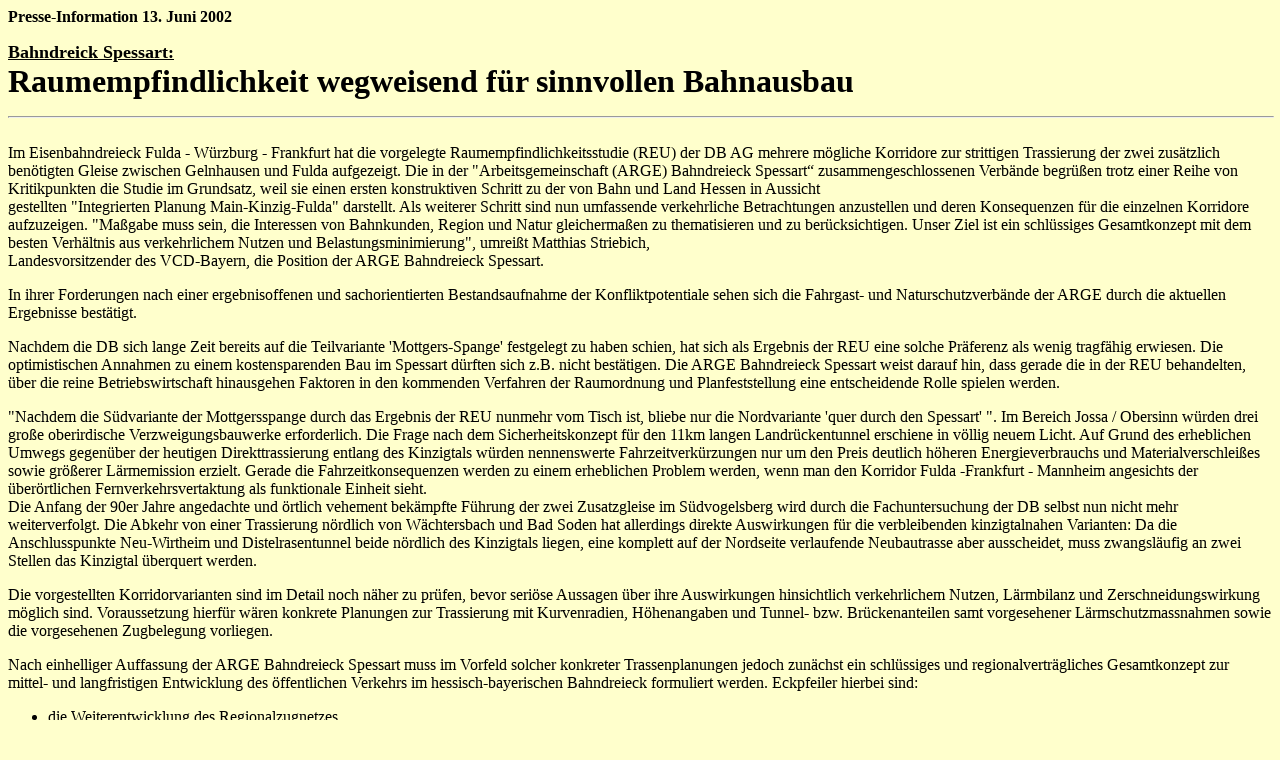

--- FILE ---
content_type: text/html
request_url: http://oekobuero.de/mottgers.html
body_size: 6884
content:
<!doctype html public "-//w3c//dtd html 4.0 transitional//en">
<html>
<head>
   <meta http-equiv="Content-Type" content="text/html; charset=iso-8859-1">
   <meta name="Author" content="Koordination e.V.">
   <meta name="GENERATOR" content="Mozilla/4.78 [de]C-CCK-MCD DT  (Win98; U) [Netscape]">
   <title>mottgers</title>
</head>
<body text="#000000" bgcolor="#FFFFCC" link="#0000EE" vlink="#551A8B" alink="#FF0000">
<b>Presse-Information 13. Juni 2002</b><b></b>
<p><b><u><font size=+1>Bahndreick Spessart:</font></u></b>
<br><b><font size=+3>Raumempfindlichkeit wegweisend f&uuml;r sinnvollen
Bahnausbau</font></b>
<hr WIDTH="100%">
<br>Im Eisenbahndreieck Fulda - W&uuml;rzburg - Frankfurt hat die vorgelegte
Raumempfindlichkeitsstudie (REU) der DB AG mehrere m&ouml;gliche Korridore
zur strittigen Trassierung der zwei zus&auml;tzlich ben&ouml;tigten Gleise
zwischen Gelnhausen und Fulda aufgezeigt. Die in der "Arbeitsgemeinschaft
(ARGE) Bahndreieck Spessart“ zusammengeschlossenen Verb&auml;nde begr&uuml;&szlig;en
trotz einer Reihe von
<br>Kritikpunkten die Studie im Grundsatz, weil sie einen ersten konstruktiven
Schritt zu der von Bahn und Land Hessen in Aussicht
<br>gestellten "Integrierten Planung Main-Kinzig-Fulda" darstellt. Als
weiterer Schritt sind nun umfassende verkehrliche Betrachtungen anzustellen
und deren Konsequenzen f&uuml;r die einzelnen Korridore aufzuzeigen. "Ma&szlig;gabe
muss sein, die Interessen von Bahnkunden, Region und Natur gleicherma&szlig;en
zu thematisieren und zu ber&uuml;cksichtigen. Unser Ziel ist ein schl&uuml;ssiges
Gesamtkonzept mit dem besten Verh&auml;ltnis aus verkehrlichem Nutzen und
Belastungsminimierung", umrei&szlig;t Matthias Striebich,
<br>Landesvorsitzender des VCD-Bayern, die Position der ARGE Bahndreieck
Spessart.
<p>In ihrer Forderungen nach einer ergebnisoffenen und sachorientierten
Bestandsaufnahme der Konfliktpotentiale sehen sich die Fahrgast- und Naturschutzverb&auml;nde
der ARGE durch die aktuellen Ergebnisse best&auml;tigt.
<p>Nachdem die DB sich lange Zeit bereits auf die Teilvariante 'Mottgers-Spange'
festgelegt zu haben schien, hat sich als Ergebnis der REU eine solche Pr&auml;ferenz
als wenig tragf&auml;hig erwiesen. Die optimistischen Annahmen zu einem
kostensparenden Bau im Spessart d&uuml;rften sich z.B. nicht best&auml;tigen.
Die ARGE Bahndreieck Spessart weist darauf hin, dass gerade die in der
REU behandelten, &uuml;ber die reine Betriebswirtschaft hinausgehen Faktoren
in den kommenden Verfahren der Raumordnung und Planfeststellung eine entscheidende
Rolle spielen werden.
<p>"Nachdem die S&uuml;dvariante der Mottgersspange durch das Ergebnis
der REU nunmehr vom Tisch ist, bliebe nur die Nordvariante 'quer durch
den Spessart' ". Im Bereich Jossa / Obersinn w&uuml;rden drei gro&szlig;e
oberirdische Verzweigungsbauwerke erforderlich. Die Frage nach dem Sicherheitskonzept
f&uuml;r den 11km langen Landr&uuml;ckentunnel erschiene in v&ouml;llig
neuem Licht. Auf Grund des erheblichen Umwegs gegen&uuml;ber der heutigen
Direkttrassierung entlang des Kinzigtals w&uuml;rden nennenswerte Fahrzeitverk&uuml;rzungen
nur um den Preis deutlich h&ouml;heren Energieverbrauchs und Materialverschlei&szlig;es
sowie gr&ouml;&szlig;erer L&auml;rmemission erzielt. Gerade die Fahrzeitkonsequenzen
werden zu einem erheblichen Problem werden, wenn man den Korridor Fulda
-Frankfurt - Mannheim angesichts der &uuml;ber&ouml;rtlichen Fernverkehrsvertaktung
als funktionale Einheit sieht.
<br>Die Anfang der 90er Jahre angedachte und &ouml;rtlich vehement bek&auml;mpfte
F&uuml;hrung der zwei Zusatzgleise im S&uuml;dvogelsberg wird durch die
Fachuntersuchung der DB selbst nun nicht mehr weiterverfolgt. Die Abkehr
von einer Trassierung n&ouml;rdlich von W&auml;chtersbach und Bad Soden
hat allerdings direkte Auswirkungen f&uuml;r die verbleibenden kinzigtalnahen
Varianten: Da die Anschlusspunkte Neu-Wirtheim und Distelrasentunnel beide
n&ouml;rdlich des Kinzigtals liegen, eine komplett auf der Nordseite verlaufende
Neubautrasse aber ausscheidet, muss zwangsl&auml;ufig an zwei Stellen das
Kinzigtal &uuml;berquert werden.
<p>Die vorgestellten Korridorvarianten sind im Detail noch n&auml;her zu
pr&uuml;fen, bevor seri&ouml;se Aussagen &uuml;ber ihre Auswirkungen hinsichtlich
verkehrlichem Nutzen, L&auml;rmbilanz und Zerschneidungswirkung m&ouml;glich
sind. Voraussetzung hierf&uuml;r w&auml;ren konkrete Planungen zur Trassierung
mit Kurvenradien, H&ouml;henangaben und Tunnel- bzw. Br&uuml;ckenanteilen
samt vorgesehener L&auml;rmschutzmassnahmen sowie die vorgesehenen Zugbelegung
vorliegen.
<p>Nach einhelliger Auffassung der ARGE Bahndreieck Spessart muss im Vorfeld
solcher konkreter Trassenplanungen jedoch zun&auml;chst ein schl&uuml;ssiges
und regionalvertr&auml;gliches Gesamtkonzept zur mittel- und langfristigen
Entwicklung des &ouml;ffentlichen Verkehrs im hessisch-bayerischen Bahndreieck
formuliert werden. Eckpfeiler hierbei sind:
<ul>
<li>
die Weiterentwicklung des Regionalzugnetzes</li>

<li>
die Verlagerung von G&uuml;terverkehr auf die Schiene</li>

<li>
die Verbesserung der L&auml;rmbilanz entlang der Altstrecken</li>
</ul>
Die in der ARGE Bahndreieick Spessart zusammengeschlossenen Verb&auml;nde
fordern daher von der Bundes- und Landespolitik sowie der DB AG ein Verfahren...
<ul>
<li>
zur systematischen Formulierung und Bewertung &ouml;rtlicher Interessen,</li>

<li>
deren Integration zu einer konsensf&auml;higen und zukunftsoffenen Ausbaustrategie
f&uuml;r den gesamten &ouml;ffentlichen Verkehr,</li>

<li>
den Ausbau der Kinzigtalbahn Fulda - Schl&uuml;chtern - Gelnhausen -Hanau
und der Main-Spessart-Bahn W&uuml;rzburg - Gem&uuml;nden - Lohr -Aschaffenburg
– Hanau sowie</li>

<li>
Umsetzung anschlussfreundlicher Taktfahrpl&auml;ne auch au&szlig;erhalb
der Ballungsr&auml;ume ("Bahn und Bus aus einem Guss")</li>
</ul>
"Ziel ist ein m&ouml;glichst breiter Konsens in der Region und auf h&ouml;herer
Ebene. Ein solcher Konsens garantiert die faire Einbeziehung der vielf&auml;ltigen
Interessen in anstehende Entscheidungsprozesse wie etwa den Bundesverkehrswegeplan
oder die regionalen Nahverkehrs-planungen", so Richard Mergner, Landesbeauftragter
und Verkehrsreferent des Bund Naturschutz in Bayern (BN).
<br>Stefan Sitzmann, Vorstandsmitglied von Pro Bahn &amp; Bus, abschlie&szlig;end:
"Zum zielgerichteten Ausbau der Kernabschnitte des europ&auml;ischen Schienennetzes
gibt es angesichts der wachsenden Verkehrsprobleme keine vern&uuml;nftige
Alternative".
<hr WIDTH="100%">
<br><font face="Arial,Helvetica">Zur&uuml;ck zur Homepage&nbsp; <a href="indexalt.htm">&Ouml;koB&uuml;ro
Hanau</a></font>
<p><font face="Arial,Helvetica">Zur &Uuml;bersicht <a href="regional.htm">Regional</a></font>
<br>&nbsp;
<br>&nbsp;
</body>
</html>
